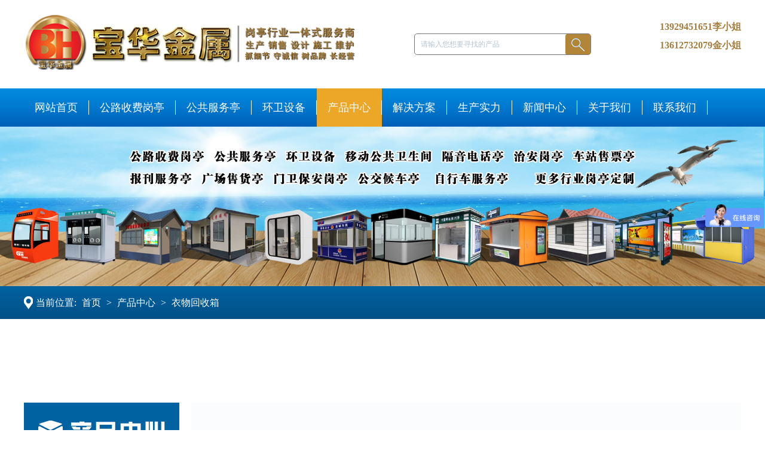

--- FILE ---
content_type: text/html; charset=utf-8
request_url: http://baohuadg.com/index.php/chanpinzhongxin/387.html
body_size: 5857
content:
<!DOCTYPE html>
<html lang="en">
<head>
<meta charset="UTF-8">
<meta name="viewport" content="width=device-width, initial-scale=1.0,maximum-scale=1.0, user-scalable=0">
<meta http-equiv="X-UA-Compatible" content="ie=edge">
<title>旧衣回收箱03_东莞市宝华金属制品有限公司</title>
<meta name="description" content="" />
<meta name="keywords" content="" />
 
<link rel="stylesheet" href="/template/ycnh315_suliaoqiju/pc/ycnh/css/swiper.min.css" />
<link rel="stylesheet" href="/template/ycnh315_suliaoqiju/pc/ycnh/css/common.css">
<link rel="stylesheet" href="/template/ycnh315_suliaoqiju/pc/ycnh/css/style.css" />
<link rel="stylesheet" href="/template/ycnh315_suliaoqiju/pc/ycnh/css/scrollanim.min.css">
<script type="text/javascript" src="/template/ycnh315_suliaoqiju/pc/ycnh/js/jquery-1.7.2.min.js" ></script>
<script type="text/javascript" src="/template/ycnh315_suliaoqiju/pc/ycnh/js/swiper.min.js" ></script>
<script type="text/javascript" src="/template/ycnh315_suliaoqiju/pc/ycnh/js/jquery.jqzoom.js"></script>
<script type="text/javascript" src="/template/ycnh315_suliaoqiju/pc/ycnh/js/base.js"></script>
</head><body>
  
<script>
new WOW().init();
</script>
<style>
.shaixuan1 {
	margin-bottom: 10px;
	overflow: hidden
}
.shaixuan1 span {
}
</style>
 
<div class="comWidth clearfix logo-search ovh wow bounceInDown"> <a class="fl logo" href="http://www.baohua1688.com"><img src="/uploads/allimg/20221229/1-2212291GJ1102.png" alt=""></a>
  <div class="phone fr">
    <!--<h4> 客服热线：</h4> -->
    <h4>13929451651李小姐</h4>
    <h4>13612732079金小姐</h4>
    <!-- <img src="/template/ycnh315_suliaoqiju/pc/ycnh/picture/phone.png" alt="">--> </div>
  <div class="search-box fl"> <img class="littermenu" src="/template/ycnh315_suliaoqiju/pc/ycnh/picture/menuicon2.png" alt="">     <form method="get" action="/search.html">
      <input type="text" name="keywords" class="text" placeholder="请输入您想要寻找的产品" style="float:left">
      <input type="submit" id="ss" value="" style=" background:url(/template/ycnh315_suliaoqiju/pc/ycnh/images/search.png); border:0;width: 42px;height: 34px;position: absolute; cursor: pointer; right: 1px; top: 1px;">
      <input type="hidden" name="type" id="type" value="sonself" />    </form>
     </div>
</div>

<!-- 导航栏 -->
<div class="navColumn ovh wow flipInX">
  <ul class="comWidth nav" id="main-nav">
    <li class=""><a href="http://www.baohua1688.com"  >网站首页</a></li>
        <li class=""><a href="/gonglushoufeigangting875/">公路收费岗亭</a></li>
        <li class=""><a href="/gonggongfuwuting/">公共服务亭</a></li>
        <li class=""><a href="/huanweishebei973/">环卫设备</a></li>
        <li class="active"><a href="/chanpinzhongxin/">产品中心</a></li>
        <li class=""><a href="/jiejuefangan/">解决方案</a></li>
        <li class=""><a href="/chanpinoem/">生产实力</a></li>
        <li class=""><a href="/xinwenzhongxin/">新闻中心</a></li>
        <li class=""><a href="/guanyuwomen/">关于我们</a></li>
        <li class=""><a href="/lianxiwomen/">联系我们</a></li>
      </ul>
</div>

 <link href="/template/ycnh315_suliaoqiju/pc/ycnh/css/lrtk.css" rel="stylesheet" type="text/css" /> 

<div class="banner"> <img src="/uploads/allimg/20230305/1-23030522002U57.jpg" /> </div>

<div class="main">
  <div class="brea_nav">
    <div class="content">
      <div class="brea_nav_left wow bounceInLeft"><i><img src="/template/ycnh315_suliaoqiju/pc/ycnh/picture/add_icon.png" /></i>当前位置:  <a href='/' class=''>首页</a> &gt; <a href='/chanpinzhongxin/' class=''>产品中心</a> &gt; <a href='/xiaoquyiwuhuishouxiang/'>衣物回收箱</a></div>
      <div class="brea_nav_right wow bounceInRight">热门产品关键词：
         <a href="/tags/2.html"  title="公路收费岗亭">公路收费岗亭</a>  <a href="/tags/10.html"  title="分类垃圾亭">分类垃圾亭</a>  <a href="/tags/12.html"  title="分类垃圾箱、垃圾分类亭、四分类垃圾箱">分类垃圾箱、垃圾分类亭、四分类垃圾箱</a>  <a href="/tags/5.html"  title="太空舱、民宿、移动民宿">太空舱、民宿、移动民宿</a>  <a href="/tags/11.html"  title="垃圾分类箱、分类垃圾亭">垃圾分类箱、分类垃圾亭</a>  <a href="/tags/13.html"  title="垃圾分类亭、四分类箱、分类垃圾箱">垃圾分类亭、四分类箱、分类垃圾箱</a>  <a href="/tags/6.html"  title="活动房">活动房</a>  <a href="/tags/8.html"  title="收费亭">收费亭</a>  <a href="/tags/9.html"  title="分类垃圾箱">分类垃圾箱</a>  <a href="/tags/7.html"  title="岗亭">岗亭</a> </div>
    </div>
  </div>
  <div class="content">
    <div class="left wow bounceInLeft">
      <div class="col_tit"> <img src="/template/ycnh315_suliaoqiju/pc/ycnh/picture/product_tit.png" /> </div>
      <div class="column"> 
       
        
        

        
        
        
        
        
       <!--栏目开始--> 
        
                <div class="column_col_con">
          <div class="column_col"> <a href="/huwaijinshuhuaxiang385/">户外金属花箱</a>
                         </div>
          <div class="column_col2">
            <ul class="column_col_con2">
                          </ul>
          </div>
        </div>
                <div class="column_col_con">
          <div class="column_col"> <a href="/gonglushoufeigangting194/">公路收费岗亭</a>
                         </div>
          <div class="column_col2">
            <ul class="column_col_con2">
                          </ul>
          </div>
        </div>
                <div class="column_col_con">
          <div class="column_col"> <a href="/baokanfuwuting711/">太空舱民宿</a>
                         </div>
          <div class="column_col2">
            <ul class="column_col_con2">
                          </ul>
          </div>
        </div>
                <div class="column_col_con">
          <div class="column_col"> <a href="/qitafuwuting/">公共服务亭</a>
                         </div>
          <div class="column_col2">
            <ul class="column_col_con2">
                          </ul>
          </div>
        </div>
                <div class="column_col_con">
          <div class="column_col"> <a href="/yigongfuwuting/">志愿者服务亭</a>
                         </div>
          <div class="column_col2">
            <ul class="column_col_con2">
                          </ul>
          </div>
        </div>
                <div class="column_col_con">
          <div class="column_col"> <a href="/lajifenleiting/">垃圾分类亭</a>
                         </div>
          <div class="column_col2">
            <ul class="column_col_con2">
                          </ul>
          </div>
        </div>
                <div class="column_col_con">
          <div class="column_col"> <a href="/fenleilajitong/">分类垃圾桶</a>
                         </div>
          <div class="column_col2">
            <ul class="column_col_con2">
                          </ul>
          </div>
        </div>
                <div class="column_col_con">
          <div class="column_col"> <a href="/huanweilajifenleifang/">环卫垃圾房</a>
                         </div>
          <div class="column_col2">
            <ul class="column_col_con2">
                          </ul>
          </div>
        </div>
                <div class="column_col_con">
          <div class="column_col"> <a href="/jingyinzhiangangting/">警用治安亭</a>
                         </div>
          <div class="column_col2">
            <ul class="column_col_con2">
                          </ul>
          </div>
        </div>
                <div class="column_col_con">
          <div class="column_col"> <a href="/chezhanshoupiaoting281/">车站售票亭</a>
                         </div>
          <div class="column_col2">
            <ul class="column_col_con2">
                          </ul>
          </div>
        </div>
                <div class="column_col_con">
          <div class="column_col"> <a href="/baoangangting/">保安岗亭</a>
                         </div>
          <div class="column_col2">
            <ul class="column_col_con2">
                          </ul>
          </div>
        </div>
                <div class="column_col_con">
          <div class="column_col"> <a href="/xiaoquyiwuhuishouxiang/">衣物回收箱</a>
                         </div>
          <div class="column_col2">
            <ul class="column_col_con2">
                          </ul>
          </div>
        </div>
                <div class="column_col_con">
          <div class="column_col"> <a href="/gonggongweishengjian/">公共卫生间</a>
                         </div>
          <div class="column_col2">
            <ul class="column_col_con2">
                          </ul>
          </div>
        </div>
                <div class="column_col_con">
          <div class="column_col"> <a href="/qitajinshuzhipin/">其他金属制品</a>
                         </div>
          <div class="column_col2">
            <ul class="column_col_con2">
                          </ul>
          </div>
        </div>
                <div class="column_col_con">
          <div class="column_col"> <a href="/huwaiguopixiang376/">户外果皮箱</a>
                         </div>
          <div class="column_col2">
            <ul class="column_col_con2">
                          </ul>
          </div>
        </div>
         
        
        <!--栏目结束-->  
        
        
      
        
        
        
       <!--        
                <div class="column_col_con">
          <div class="column_col"> <a href="/huwaijinshuhuaxiang385/">户外金属花箱</a><i></i> </div>
          <div class="column_col2">
            <ul class="column_col_con2">
                          </ul>
          </div>
        </div>
                <div class="column_col_con">
          <div class="column_col"> <a href="/gonglushoufeigangting194/">公路收费岗亭</a><i></i> </div>
          <div class="column_col2">
            <ul class="column_col_con2">
                          </ul>
          </div>
        </div>
                <div class="column_col_con">
          <div class="column_col"> <a href="/baokanfuwuting711/">太空舱民宿</a><i></i> </div>
          <div class="column_col2">
            <ul class="column_col_con2">
                          </ul>
          </div>
        </div>
                <div class="column_col_con">
          <div class="column_col"> <a href="/qitafuwuting/">公共服务亭</a><i></i> </div>
          <div class="column_col2">
            <ul class="column_col_con2">
                          </ul>
          </div>
        </div>
                <div class="column_col_con">
          <div class="column_col"> <a href="/yigongfuwuting/">志愿者服务亭</a><i></i> </div>
          <div class="column_col2">
            <ul class="column_col_con2">
                          </ul>
          </div>
        </div>
                <div class="column_col_con">
          <div class="column_col"> <a href="/lajifenleiting/">垃圾分类亭</a><i></i> </div>
          <div class="column_col2">
            <ul class="column_col_con2">
                          </ul>
          </div>
        </div>
                <div class="column_col_con">
          <div class="column_col"> <a href="/fenleilajitong/">分类垃圾桶</a><i></i> </div>
          <div class="column_col2">
            <ul class="column_col_con2">
                          </ul>
          </div>
        </div>
                <div class="column_col_con">
          <div class="column_col"> <a href="/huanweilajifenleifang/">环卫垃圾房</a><i></i> </div>
          <div class="column_col2">
            <ul class="column_col_con2">
                          </ul>
          </div>
        </div>
                <div class="column_col_con">
          <div class="column_col"> <a href="/jingyinzhiangangting/">警用治安亭</a><i></i> </div>
          <div class="column_col2">
            <ul class="column_col_con2">
                          </ul>
          </div>
        </div>
                <div class="column_col_con">
          <div class="column_col"> <a href="/chezhanshoupiaoting281/">车站售票亭</a><i></i> </div>
          <div class="column_col2">
            <ul class="column_col_con2">
                          </ul>
          </div>
        </div>
                <div class="column_col_con">
          <div class="column_col"> <a href="/baoangangting/">保安岗亭</a><i></i> </div>
          <div class="column_col2">
            <ul class="column_col_con2">
                          </ul>
          </div>
        </div>
                <div class="column_col_con">
          <div class="column_col"> <a href="/xiaoquyiwuhuishouxiang/">衣物回收箱</a><i></i> </div>
          <div class="column_col2">
            <ul class="column_col_con2">
                          </ul>
          </div>
        </div>
                <div class="column_col_con">
          <div class="column_col"> <a href="/gonggongweishengjian/">公共卫生间</a><i></i> </div>
          <div class="column_col2">
            <ul class="column_col_con2">
                          </ul>
          </div>
        </div>
                <div class="column_col_con">
          <div class="column_col"> <a href="/qitajinshuzhipin/">其他金属制品</a><i></i> </div>
          <div class="column_col2">
            <ul class="column_col_con2">
                          </ul>
          </div>
        </div>
                <div class="column_col_con">
          <div class="column_col"> <a href="/huwaiguopixiang376/">户外果皮箱</a><i></i> </div>
          <div class="column_col2">
            <ul class="column_col_con2">
                          </ul>
          </div>
        </div>
                
       -->         
        
        
        
      </div>
    </div>
    <style>
@media screen and (max-width: 768px) {
   .produce_detail_swiper{ width:100% !important}
	.spec-preview{ width:100% !important; height:auto}
	.jqzoom img{ height:auto}
	.spec-scroll{ width:100% !important}
	.spec-scroll .items{ width:100% !important}
	.spec-scroll .items ul{ width:100% !important; margin-left:-2%}
	.spec-scroll .items ul li{ width:23%; margin-left:2%; margin-right:0 !important; box-sizing:border-box}
	.spec-scroll .items ul li img{ width:100% !important}
}
.produce_detail_swiper{ width:500px}
#preview img{ max-width:none !important}
/*图片放大镜样式*/
.jqzoom{float:left;border:none;position:relative;padding:0px;cursor:pointer;margin:0px;display:block;}
.jqzoom img{ height:328px}
.zoomdiv{z-index:100;position:absolute;top:0px;left:0px;width:476px;height:389px;background:#ffffff;border:1px solid #CCCCCC;display:none;text-align:center;overflow:hidden;}
.jqZoomPup{z-index:10;visibility:hidden;position:absolute;top:0px;left:0px;width:100px !important;height:100px !important;border:1px solid #aaa;background:#ffffff /*url(/template/ycnh315_suliaoqiju/pc/ycnh/images/zoom.png) 50% center no-repeat*/;opacity: 0.5;-moz-opacity: 0.5;-khtml-opacity: 0.5;filter: alpha(Opacity=50);}

/*图片小图预览列表*/
.spec-preview{width:478px;height:330px;border:1px solid #DFDFDF;}
.spec-scroll{clear:both;margin-top:5px;width:500px;}
.spec-scroll .prev{float:left;margin-right:4px;}
.spec-scroll .next{float:right;}
.spec-scroll .prev,.spec-scroll .next{display:block;font-family:"宋体";text-align:center;width:10px;height:54px; line-height:54px;border:1px solid #CCC;background:#EBEBEB;cursor:pointer;text-decoration:none;}
.spec-scroll .items{float:left;position:relative;width:500px;height:56px;overflow:hidden;}
.spec-scroll .items ul{position:absolute;width:999999px;height:56px;}
.spec-scroll .items ul li{float:left;text-align:center; margin-right:10px}
.spec-scroll .items ul li img{border:1px solid #CCC;width:80px;height:53px;}
.spec-scroll .items ul li img:hover{border:1px solid #FF6600;}
.produce_detail_con2_mod1{opacity: 1 !important;}
</style>
    <div class="right">
      <div class="product_detail_mod1">
        <div class="produce_detail_swiper" data-kui-anim="bounceInRight">
          <div>
            <div id="preview" class="spec-preview"> <span class="jqzoom"><img jqimg="/uploads/allimg/20230404/1-2304041J54M06.png" src="/uploads/allimg/20230404/1-2304041J54M06.png" width="100%" /></span> </div>
            <!--缩图开始-->
            <div class="spec-scroll">
              <div class="items">
                <ul>
                                  </ul>
              </div>
            </div>
            <!--缩图结束--> 
          </div>
        </div>
        <div class="produce_detail_info" data-kui-anim="bounceInRight">
          <div class="produce_detail_info_1">
            <div class="produce_detail_tit"> 旧衣回收箱03</div>
            <div class="produce_detail_info2">
              <p>产品型号：</p>
            
              
              
              
                             <p>尺寸：可咨询客服定制</p>
                            
              
              
              
              
              
            </div>
            <div class="produce_detail_info2">
              <p>颜色：&nbsp;特殊颜色可定制</p>
            
            
            <!--  
                          <p>防静电：可咨询客服</p>
               -->
            
            
            
            
            
            
           
              
                            <p>配套产品：可咨询客服</p>
               </div>
          </div>
          <div class="produce_detail_kf"> 
            <a href="../index.php?m=home&c=Lists&a=index&tid=8" target="_blank" >咨询宝华客服</a>
            <!--<span><img src="/template/ycnh315_suliaoqiju/pc/ycnh/picture/tel.png"/>
             13612732079<br> 13929451651</span>--></div> 
        </div>
      </div>

<style type="text/css">
.produce_detail_con3{float: unset;}
.produce_detail_con3 ul{float: unset;}
.produce_detail_con3 img{width: unset;float: unset;}
.produce_detail_tit3{margin-bottom: 15px;}
</style>   

      <!--详情-->
      <div class="produce_detail">
        <div class="produce_detail_tit2"> <span>产品详情<i></i></span> </div>
        <div class="produce_detail_con2">
          <div class="produce_detail_con2_mod1" data-kui-anim="bounceInUp">
          <div class="produce_detail_tit3"> 产品优点 </div>
            <div class="produce_detail_con3">
              <ul class=" list-paddingleft-2" >
                                  </ul>
            </div>
          </div>
          <div class="produce_detail_con2_mod1" data-kui-anim="bounceInUp">
            <div class="produce_detail_tit3"> 详细展示 </div>
            <div class="produce_detail_con3">
                          </div>
          </div>
         
        <!--
          <div class="produce_detail_con2_mod1">
            <div class="produce_detail_tit3"> 相关产品 </div>
            <div class="produce_detail_con4">
              <ul>
               
               
               
                          <li> <a href="/chanpinzhongxin/202.html"> <span><img src="/uploads/allimg/20221120/1-221120195340B9.jpg" /></span>
                  <p>彩钢收费亭系列BH-CG-A-05</p>
                  </a> </li>
                   <li> <a href="/chanpinzhongxin/203.html"> <span><img src="/uploads/allimg/20221121/1-221121214409608.jpg" /></span>
                  <p>彩钢收费亭系列BH-CG-A-07</p>
                  </a> </li>
                   <li> <a href="/chanpinzhongxin/208.html"> <span><img src="/uploads/allimg/20221213/1-2212131G325T7.jpg" /></span>
                  <p>不锈钢收费亭系列BH-BXG-A-04</p>
                  </a> </li>
                   <li> <a href="/chanpinzhongxin/378.html"> <span><img src="/uploads/allimg/20230404/1-230404104539305.png" /></span>
                  <p>彩钢收费亭系列BH-CG-A-17</p>
                  </a> </li>
                   <li> <a href="/chanpinzhongxin/206.html"> <span><img src="/uploads/allimg/20221213/1-221213155922K7.JPG" /></span>
                  <p>不锈钢收费亭系列BH-BXG-A-02</p>
                  </a> </li>
                   <li> <a href="/chanpinzhongxin/212.html"> <span><img src="/uploads/allimg/20221214/1-221214155424K0.jpg" /></span>
                  <p>彩钢收费亭系列BH-CG-A-02</p>
                  </a> </li>
           
               
               
               
               
               
               
              </ul>
            </div>
          </div>
        </div> -->
      </div>
    </div>
  </div>
</div>

  
  
<div class="navColumnfoot ovh wow flipInX">
  <ul class="comWidth nav" id="main-nav">
    <li class=""><a href="http://www.baohua1688.com" >网站首页</a></li>
        <li class=""><a href="/gonglushoufeigangting875/">公路收费岗亭</a></li>
        <li class=""><a href="/gonggongfuwuting/">公共服务亭</a></li>
        <li class=""><a href="/huanweishebei973/">环卫设备</a></li>
        <li class="active"><a href="/chanpinzhongxin/">产品中心</a></li>
        <li class=""><a href="/jiejuefangan/">解决方案</a></li>
        <li class=""><a href="/chanpinoem/">生产实力</a></li>
        <li class=""><a href="/xinwenzhongxin/">新闻中心</a></li>
        <li class=""><a href="/guanyuwomen/">关于我们</a></li>
        <li class=""><a href="/lianxiwomen/">联系我们</a></li>
      </ul>
</div>



<div class="foot">
  <div class="menu ovh">
    <div class="logo fl"> <a href="javascript:;"><img src="/uploads/allimg/20221108/1-22110Q634125J.png" alt=""></a> </div>
    <div class="word fl">
      <p>东莞市宝华金属制品有限公司</p>
      <p>公司电话：0769-87717868 82933789</p>
      <p>客服热线：13929451651李小姐</p>
      <p>客服热线：13612732079金小姐</p>
      <p>邮箱：1548646839@qq.com</p>
      <p>地址：东莞市樟木头金河竹排工业区3-5栋</p>
    </div>
    
    <div class="word word_02 fl">      
      <h3>产品推荐：</h3>      
      
      <!--
            <p>户外金属花箱： </p>     
      -->

      
<p> 
     <a href="/gonglushoufeigangting194/">公路收费岗亭</a>
&nbsp;&nbsp;
    <a href="/gonggongfuwuting285/">公共服务亭</a>
&nbsp;&nbsp;
    <a href="/huanweishebei556/">环卫设备</a>
        
 </p> 
 
      
 <p> 
     <a href="/geyindianhuating214/">隔音电话亭</a>
&nbsp;&nbsp;
    <a href="/jingyongzhiangangting596/">治安岗亭</a>
&nbsp;&nbsp;
    <a href="/chezhanshoupiaoting869/">车站售票亭</a>
        
 </p>
      
<p> 
     <a href="/gongjiaohoucheting/">公交候车亭</a>
&nbsp;&nbsp;
    <a href="/zixingchefuwuting/">自行车服务亭</a>
&nbsp;&nbsp;      
    <a href="/qitagangtingdingzhi/">其他岗亭定制</a>
        
 </p>      
      
      
      
      
      
</div>
    
    
    
    
    <div class="ewm fr">
      <p>与宝华互动</p>
      <img src="/uploads/allimg/20221024/1-2210241A132L4.jpg" alt="">
      <p>扫描二维码</p>
    </div>
  </div>
  <div class="cominfo">
    <p>友情链接：     <a href="http://www.baidu.com"  target="_blank"  >百度 </a>
        <a href="http://www.qq.com"  target="_blank"  >腾讯 </a>
        <a href="http://www.sina.com.cn"  target="_blank"  >新浪 </a>
        <a href="http://www.taobao.com"  target="_blank"  >淘宝 </a>
        <a href="http://www.weibo.com"  target="_blank"  >微博 </a>
        <p><a target="_blank" href="/sitemap.xml">XML网站地图</a> <a target="_blank" href="/sitemap.html">HTML网站地图</a> </p>         
    <p>Copyright © 2015-2022 东莞市宝华金属制品有限公司版权所有 </p>
    <p>*本网站中图片文字等资料均属宝华公司所有未经许可不得转载*</p>
    <p>备案号:<a href="https://beian.miit.gov.cn/" rel="nofollow" target="_blank">粤ICP备10203732号</a></p>
   
  </div>
</div>
<div class="go-top dn" id="go-top"> <a href="javascript:;" class="uc-2vm"></a>
  <div class="uc-2vm-pop dn">
    <h2 class="title-2wm">用微信扫一扫</h2>
    <div class="logo-2wm-box"> <img src="/uploads/allimg/20221024/1-2210241A132L4.jpg" alt="宝华" width="240" height="240"> </div>
  </div>
   <a href="/lianxiwomen/" target="_blank" class="feedback"></a> <a href="javascript:;" class="go"></a> </div>










<script>
  var Width = $(window).width();
if(Width >600){
  $(".column_col2").show()
}
</script>




<script>
var _hmt = _hmt || [];
(function() {
  var hm = document.createElement("script");
  hm.src = "https://hm.baidu.com/hm.js?ac8d5d35988d6fd9e89164442fe5c305";
  var s = document.getElementsByTagName("script")[0]; 
  s.parentNode.insertBefore(hm, s);
})();
</script>



<script charset="UTF-8" id="LA_COLLECT" src="//sdk.51.la/js-sdk-pro.min.js"></script>
<script>LA.init({id:"KXamPlM9YKdc551d",ck:"KXamPlM9YKdc551d",autoTrack:true,screenRecord:true})</script> 
  
 <script>
    $(function() {
        $(window).on('scroll', function() {
            var st = $(document).scrollTop();
            if (st > 0) {
                if ($('#main-container').length != 0) {
                    var w = $(window).width(),
                        mw = $('#main-container').width();
                    if ((w - mw) / 2 > 70)
                        $('#go-top').css({
                            'left': (w - mw) / 2 + mw + 20
                        });
                    else {
                        $('#go-top').css({
                            'left': 'auto'
                        });
                    }
                }
                $('#go-top').fadeIn(function() {
                    $(this).removeClass('dn');
                });
            } else {
                $('#go-top').fadeOut(function() {
                    $(this).addClass('dn');
                });
            }
        });
        $('#go-top .go').on('click', function() {
            $('html,body').animate({
                'scrollTop': 0
            }, 500);
        });

        $('#go-top .uc-2vm').hover(function() {
            $('#go-top .uc-2vm-pop').removeClass('dn');
        }, function() {
            $('#go-top .uc-2vm-pop').addClass('dn');
        });
        
        /* 头部导航 */
			$('.littermenu').click(function() {
			$('.navColumn').is(':hidden') ? $('.navColumn').show() : $('.navColumn').hide();
			})
    });
</script> 
<script src="/template/ycnh315_suliaoqiju/pc/ycnh/js/scrollanim.min.js"></script> 
<script>
kissuiScrollAnim.add(document.getElementById('dowebok'), {
	'in': 'bounceIn'
});
</script>
</body>
  
<script>
		$(function(){
			/* 头部导航 */
			$('.topLine .littermenu').click(function() {
			$('.navColumn').is(':hidden') ? $('.navColumn').show() : $('.navColumn').hide();
			})
			
			//左侧导航
            var Width = $(window).width();
if(Width <600){

			$(".column_col_con").hover(function(){
				$(this).find('.column_col').toggleClass('active');
				$(this).find('.column_col2').toggle();
           $(this).find('.column_col2_2').toggleClass('active');   
           $(this).find('.column_col_con3').css('display','block');   
			})
            }
			//$(".column_col_con2").hover(function(){
        //     $(".column_col_con2 li").each(function(){
         //    $(this).find('.column_col2_2').toggleClass('active');
			//	$(this).find('.column_col_con3').toggle();
        //    });               

				
			//})
		})
	</script>
</html>


--- FILE ---
content_type: text/css
request_url: http://baohuadg.com/template/ycnh315_suliaoqiju/pc/ycnh/css/common.css
body_size: 2416
content:
body,dl,dd,ul,ol,h1,h2,h3,h4,h5,h6,form,input,textarea,th,td,p { margin:0;padding:0; }
html,body { font-family: "微软雅黑", PingFang SC, Hiragino Sans GB, Microsoft YaHei UI, Microsoft YaHei, Source Han Sans CN, sans-serif; width: 100%; }
body, input, textarea { font-family: "微软雅黑"; }
body { margin:0; }
table { border-collapse:collapse; }
img { border:none; vertical-align:top; max-width: 100%; height: auto; }
li{ list-style:none; }

li1{line-height: 24px;}

i, em{ font-style:normal; }
a{ text-decoration:none; }
p{margin:0;padding:0;padding-left: 15px;}
p1{margin:0;padding:0;padding-left: 0px;}
pv{margin:0;padding:0;padding-left: 0px;}
textarea{ resize:none; overflow:auto;}
input,textarea,select,label,button{ outline:none; }
input::-webkit-input-placeholder, textarea::-webkit-input-placeholder {color: #b8c4ce;}
input::-moz-placeholder, textarea::-moz-placeholder {color: #b8c4ce;}
input:-moz-placeholder, textarea::-moz-placeholder {color: #b8c4ce;}
input:-ms-input-placeholder, textarea::-ms-input-placeholder {color: #b8c4ce;}
button {border: none;}
/*清浮动*/
.clearfix:before, .clearfix:after { content: ""; display: table; }
.clearfix:after { clear: both; }
.clearfix { *zoom:1;}
.ovh { overflow: hidden; }

.fl { float:left; }
.fr { float:right; }

/*通用*/
.comWidth {
    width: 1200px;
    height: auto;
    margin:0 auto;
}

/* 顶部栏 */
.topLine {
    width: 100%;
    height: 30px;
    line-height: 30px;
    background: #414141;
}
.topLine p {
    font-size: 14px;
    color: #fff;
}
.littermenu {
    display: none;
}
.topLine ul {
    margin-top:8px;
}
.topLine ul li {
    height: 14px;
    line-height: 14px;
    padding: 0 10px;
    float: left;
    border-right: 1px solid #dbdbdb;
}
.topLine ul li:last-child {
    border:none;
}
.topLine ul li a {
    font-size: 14px;
    color: #fff;
    line-height: 14px;
    float: left;
}
.topLine ul li a:hover {
    color:#bc3121;
}
.logo-search {
    height: 148px;
}
.logo-search .logo {
    margin-top: 23px;
    margin-right: 96px;
}
.logo-search .logo {
    width: 557px;
    height: 97px;
}
.logo-search .search-box {
    width: 296px;
    height: 36px;
    position: relative;
    margin-top: 56px;
}
.logo-search .search-box .text {
    width: 296px;
    height: 36px;
    border:1px solid #747474;
    font-size: 12px;
    color: #666;
    border-radius: 5px;
    padding: 10px 50px 10px 10px; box-sizing:border-box
}
.logo-search .search-box .search-btn, .logo-search .search-box .search-btn img {
    width: 42px;
    height: 35px;
}
.logo-search .search-box .search-btn {
    position: absolute;
    top: 1px;
    right: 1px;
}
.logo-search .phone {
    margin-top: 35px;
}
.logo-search .phone h4 {
    font-size: 16px;
    font-weight: bold;
    color: #a57e3d;
    margin-bottom: 10px;
}
.logo-search .phone h3 {
    font-size: 1.5vw;
    color: #a57e3d;

}

.logo-search .phone img {
    width: 159px;
    height: 95px;
}
.navColumn {
    width: 100%;
    height: 64px;
    background: url('../images/nav_bg.jpg') repeat-x left top;
}
.navColumnfoot {
    width: 100%;
    height: 64px;
    background-color: #025193;
}
.navColumn .nav li {
    height: 64px;
    line-height: 64px;
    float: left;
    font-size: 18px;
}

.navColumnfoot .nav li {
    height: 64px;
    line-height: 64px;
    float: left;
    font-size: 18px;
}

.navColumn .nav li.active {
    background: #eca728;
}

.navColumnfoot .nav li.active {
    background: #eca728;
}


.navColumn .nav li a {
    height: 24px;
    margin: 20px auto 0;
    line-height: 24px;
    float: left;
    padding: 0 18px;
    border-right: 1px solid #fff;
    color: #fff;
}

.navColumnfoot .nav li a {
    height: 24px;
    margin: 20px auto 0;
    line-height: 24px;
    float: left;
    padding: 0 18px;
    border-right: 1px solid #fff;
    color: #fff;
}


.navColumnfoot .nav li a.last-item {
    border:none;
}
.navColumnfoot .nav li a:hover {
    color: #eca728;
}
.navColumnfoot .nav li.active a {
    color: #fff;
}






.navColumn .nav li a.last-item {
    border:none;
}
.navColumn .nav li a:hover {
    color: #eca728;
}
.navColumn .nav li.active a {
    color: #fff;
}

/*咨询*/
.consult {
    width: 100%;
    height: 137px;
    margin: 0 auto;
    background: url('../images/bg_05.jpg') no-repeat center top;
}
.consult .info {
    float: right;
    width: 240px;
    text-align: center;
    margin-top: 38px;
}
.consult .info p {
    font-size: 18px;
    color: #fff;
    margin-bottom: 12px;
}
.consult .info a {
    width: 200px;
    height: 36px;
    line-height: 36px;
    text-align: center;
    background: #fff034;
    color:#000;
    font-size: 16px;
    display: inline-block;
    border-radius: 18px;
    box-shadow: 0 2px 2px #666;
    overflow: hidden;
}
.consult .info a:hover {
    background: #f9e91e;
}

/*底部*/
.foot {
    width: 100%;
    height: auto;
    background: #025193;
    margin: 0 auto;
    overflow: hidden;
}
.foot .menu {
    width: 1200px;
    height: auto;
    margin: 48px auto 0;
    overflow: hidden;
}
.foot .menu .logo {
    height: 124px;
    border-right: 1px solid #fff;
    padding-right: 54px;
    margin-right: 40px;
}
.foot .menu .logo a {
    margin-top: 0px;
    float: left;
}
.foot .menu .word {
    width: 400px;
}
.foot .menu .word a{
    color: #fff;
}
.foot .menu .word p {
    font-size: 14px;
    color: #fff;
    line-height: 24px;
}
.foot .menu .word h3 {
    font-weight: normal;
    font-size: 16px;
    color: #fff;
    line-height: 20px;
    margin-bottom: 6px;
}
.foot .menu .ewm {
    width: 100px;
    height: auto;
    text-align: center;
    margin-right:58px;
}
.foot .menu .ewm p {
    font-size: 12px;
    color: #fff;
    line-height: 14px;
    margin-bottom: 10px;
}
.foot .menu .ewm p:last-child {
    margin-bottom: 0;
}
.foot .menu .ewm img {
    width: 100px;
    height: 100px;
    margin-bottom: 10px;
}
.foot .cominfo {
    width: 100%;
    height: auto;
    overflow: hidden;
    text-align: center;
    margin: 0 auto 30px;
}
.foot .cominfo p {
    font-size: 14px;
    color: #fff;
    line-height: 24px;
}
.foot .cominfo p a {
    color: #fff;
    padding: 0 10px;
}
.foot .cominfo p a:hover {
    color: #f9e91e;
}

@media only screen and ( max-width: 1260px ) {
	.foot .menu {
        width: 1000px;
    }
    .foot .menu .word {
        width: 340px;
    }
    .foot .menu .logo {
        margin-right: 30px;
        padding-right: 30px;
    }
}

@media only screen and ( max-width: 1030px ) {
    .comWidth {
        width: 800px;
    }
    .logo-search .logo {
        width: 350px;
        margin-right: 30px;
    }
    .logo-search .search-box {
        width: 250px;
    }
    .logo-search .search-box .text {
        width: 188px;
    }
    .logo-search .phone img {
        width: 130px;
        height: auto;
        margin-top: -10px;
    }
     .foot .menu {
        width: 800px;
    }
    .foot .menu .word {
        width: 200px;
    }
    .foot .menu .word p {
        font-size: 12px;
    }
    .foot .menu .word_02 {
        width: 300px ;
    }
    .foot .cominfo p {
        font-size: 12px;
    }
    .navColumn .nav li a {
        padding: 0 15px;
    }
}
@media only screen and ( max-width: 800px ) {
    .bannerx{ display:block !important;}
    .bannerx1{ display:block !important;}
    .bannerx2{ display:block !important;}
    .bannerx3{ display:block !important;}
/*    .banner{ display:none !important;}*/
    .shipins{ width:94%; margin:0 3% 10px; height: auto;}
	.comWidth {
        width: 100%;
    }
    .topLine {
        height: 50px;
        line-height: 50px;
    }
    .topLine ul {
        display: none;
    }
    .topLine p {
        margin-left: 5px;font-size: 12px;
    line-height: 20px;
    padding-top: 5px;
    }
    .littermenu {
        display: block;
        width: 30px;
        height: auto;
        float: right;
        margin: 3px 0 0 0;
    }
    .logo-search .search-box form{ width:88%}
    #ss{ right:12% !important}
    .logo-search .logo {
        width: 60%;
        margin-left: 20px;
        margin-top: 20px;
        margin-right: 20px;
    }
    .logo-search .search-box {
        float: right;
    }
    .logo-search .phone {
        float: left; margin-top: 21px;
    }
    .logo-search .phone img {
        width: 100px;
    }
    .logo-search .phone h4 {
       font-size: 1vw;
    }
	  .logo-search .phone h3 {
        font-size: 3vw;
    color: #900;
    }
    .logo-search {
        height: 140px;
        position: relative;
    }
    .logo-search .search-box {
        width: 350px;
        position: absolute;
        top: 80px;
        left: 50%;
        margin-left: -175px;
        margin-top: 0;
    }
    .logo-search .search-box .text {
        width: 100%; box-sizing:border-box
    }
   
  
  
  
  
  
   .navColumnfoot {
        width: 25%;
        height: auto;
        background: #0170c1;
        position: absolute;
        right: 10px;
        top: 170px;
        z-index: 1000;
        display: none;
    }
    .navColumnfoot .nav li {
        width: 100%;
        margin-right: 0;
        text-align: center;
        height: 36px;
        line-height: 36px;
        font-size: 14px;
        border-bottom: 1px dashed #4180d4;
    }
    .navColumnfoot .nav li a {
        float: none;
        border:none;
        margin: 0;
        padding: 0;
    } 
  
   
  
  
  
  
  .navColumn {
        width: 25%;
        height: auto;
        background: #0170c1;
        position: absolute;
        right: 10px;
        top: 170px;
        z-index: 1000;
        display: none;
    }
    .navColumn .nav li {
        width: 100%;
        margin-right: 0;
        text-align: center;
        height: 36px;
        line-height: 36px;
        font-size: 14px;
        border-bottom: 1px dashed #4180d4;
    }
    .navColumn .nav li a {
        float: none;
        border:none;
        margin: 0;
        padding: 0;
    }
    .foot .menu {
        width: 100%;
    }
    .foot .menu .logo {
        margin-left: 10%;
    }
    .foot .menu .word_02 {
        margin: 30px 0 0 10%;
        width: 80%;
    }
    .foot .menu .ewm {
        float: none;
        margin: 310px auto 20px;
    }
    .foot .cominfo {
        width: 90%;
    }
    .newsCont .cont .item ul li .date {
        width: 17%;
        margin-right: 3%;
    }
    .foot .menu .logo {
        width: 40%;
        margin-right: 10%;
        margin-left: 0;
        padding: 0;
        text-align: center;
    }
    .foot .menu .word {
        width: 45%;
    }
    .foot .menu .logo a {
        float: none;
    }
    .foot .menu .word_02 {
        width: 80%;
    }
    .consult {
	    background: #4299e0;
	}
	.consult .info {
	    float: none;
	    width: 100%;
	    margin: 30px auto 0;
	}
	.brea_nav{ height:100px !important}
}
.bannerx{ display:none;}
.bannerx1{ display:none;}
.bannerx2{ display:none;}
.bannerx3{ display:none;}

--- FILE ---
content_type: text/css
request_url: http://baohuadg.com/template/ycnh315_suliaoqiju/pc/ycnh/css/style.css
body_size: 5947
content:
*{
	-moz-box-sizing: border-box; /*Firefox3.5+*/
	-webkit-box-sizing: border-box; /*Safari3.2+*/
	-o-box-sizing: border-box; /*Opera9.6*/
	-ms-box-sizing: border-box; /*IE8*/
	box-sizing: border-box;
}
.banner{
	width: 100%; text-align: center;
}
.banner img{
	max-width: 100%;
}
.main{
	width: 100%;
	overflow: hidden;
}
/****产品中心****/
.brea_nav{
	width: 100%;
	height: 55px;
	line-height: 55px;
	background: -webkit-linear-gradient(to bottom,#0162a1, #015087); 
	background: -o-linear-gradient(to bottom,#0162a1, #015087);
	background: -moz-linear-gradient(to bottom,#0162a1, #015087); 
	background: linear-gradient(to bottom,#0162a1, #015087); 
}
.content{
	width: 1200px;
	margin: 0 auto;
}
.brea_nav_left{
	float: left;
	font-size: 16px;
	color: #FFFFFF;
}
.brea_nav_left i img{
	vertical-align: middle;
	margin-right: 5px;
	margin-top: -2px;
}
.brea_nav_right{
	float: right;
	font-size: 16px;
	color: #FFFFFF;
}
.brea_nav_left a,.brea_nav_right a{
	font-size: 16px;
	color: #FFFFFF;
	margin: 0 5px;
}
.brea_nav_left a:hover,.brea_nav_right a:hover{
	color: #eca728;
}
.left{
	width: 260px;
	float: left;
	background: #0162a1;
	margin-top: 30px;
   margin-bottom: 30px;
}
.left .col_tit{
	width: 100%;
	float: left;
	text-align: center;
	border-bottom: 5px solid #eca728;
	padding-top: 30px;
	padding-bottom: 15px;
}
.left .column{
	margin: 5px 17px;
	float: left;
	padding-bottom: 12px;
}
.left .column_col_con{
	width: 100%;
	float: left;
}
.left .column_col{
    width: 100%;
    position: relative;
    line-height: 12px;
    background: #ffffff;
    color: #124067;
    padding: 10px 35px;
    padding-top: 25px;
}
.left .column_col a
    {color:#124067;
    font-size: 18px;
    font-weight: bold;}

.left .column_col i{
	width: 11px;
	height: 6px;
	background: url(../images/icon1_1.png) no-repeat;
	background-size: 100%;
	display: block;
	position: absolute;
	top: 15px;
	right: 40px;
}
.left .column_col.active i{
	width: 11px;
	height: 6px;
	background: url(../images/icon1_1.png) no-repeat;
	background-size: 100%;
	display: block;
	position: absolute;
	top: 15px;
	right: 35px;
}
.left .column_col2{
	width: 100%;
	float: left;
	background: #FFFFFF;
	padding:5px 35px;
	display: none;
}
.left .column_col_con2,.left .column_col_con2 li{
	width: 100%;
	float: left;
}
.left .column_col2_2{
	width: 100%;
	float: left;
	position: relative;
	line-height: 35px;
	font-size: 14px;
}
.left .column_col2_2 a{color: #407ea9;}
.left .column_col2_2 i{
	width: 6px;
	height: 11px;
	background: url(../images/icon1.png) no-repeat;
	background-size: 100%;
	display: block;
	position: absolute;
	top: 12px;
	right: 5px;
}
.left .column_col2_2.active{
	color: #eca728;
}
.left .column_col2_2.active i{
	width: 6px;
	height: 11px;
	background: url(../images/icon1.png) no-repeat;
	background-size: 100%;
	display: block;
	position: absolute;
	top: 12px;
	right: 0px;
}
.left .column_col_con3{
	/*display: none;*/
	width: 100%;
	float: left;
}
.left .column_col_con3_3{
	width: 100%;
	float: left;
}
.left .column_col_con3 a{
	display: block;
	font-size: 12px;
	color: #b8b8b8;
	line-height: 20px;
	position: relative;
	width: 100%;
}
.left .column_col_con3 a i{
	position: absolute;
	right: 0px;
	top: 0;
	color: #424242;
	display: none;
}
.left .column_col_con3 a:hover{
	color: #424242;
}
.left .column_col_con3 a:hover i{
	display: block;
}
.left .column_col_con3 a.active{
	color: #424242;
}

.right{
	width: 920px;
	float: right;
	background: #fafcfd;
	margin: 30px 0;
}
.right2{
	width: 920px;
	float: right;
	background: #fafcfd;
	margin: 30px 0;
}
.product_mod1{
	background: #FFFFFF;
	box-shadow: 0px 0px 5px 1px rgba(1,92,153,0.1);
	padding: 20px 30px;
	margin: 0 2px;
	display:flex;flex-direction:row;
}
.product_col1{
	width:209px;
	height: 111px;
	float: left;
	background: url(../images/product_col_bg.png) no-repeat;
	background-size: 100%;
	text-align: center;
	line-height: 111px;
	font-size: 28px;
	color: #124067;
	font-weight: bold;
}
.product_col2{
	flex:1;
	margin-left: 50px;
	text-align: justify;
	font-family: 'Adobe 黑体 Std R';
	font-size: 16px;
	color: #3c3c3c;
	line-height: 30px;
	margin-right: 15px;
	letter-spacing: 1px;
	margin-top: 10px;
}
.product_mod2{
	background: #FFFFFF;
	box-shadow: 0px 0px 5px 1px rgba(1,92,153,0.1);
	padding: 20px 30px;
	margin: 12px 2px;
	margin-bottom: 7px;
}
.product_mod2 a{
	font-size: 14px;
	color: #a0a0a0;
	display: inline-block; cursor:pointer
}
.product_mod2 i{
	font-size: 14px;
	color: #a0a0a0;
	margin: 0 25px;
}
.product_mod2_select{
	display: inline-block;
}
.product_mod2_select select{
	border: none;
	appearance:none;  
    -moz-appearance:none;  
    -webkit-appearance:none;
    background: url(../images/icon3.png) no-repeat right;
    min-width: 50px;
    padding-right: 10px;
    font-size: 14px;
	color: #a0a0a0;
}
.product_mod3,.product_mod3 ul{
	width: 100%;
	float: left;
}
.product_mod3 ul li{
	width: 914px;
	/*float: left;*/
	background: #f9f9f9;
	box-shadow: 0px 0px 5px 1px rgba(1,92,153,0.1);
	padding: 18px;
	margin: 8px 2px;
	display:flex;flex-direction:row;
}
.product_mod3 ul li:nth-child(2n){
	/*float: right;*/
}
.product_mod3_left{
	width:300px;
	float: left;
	text-align: center;
	margin-left: 120px;
}
.product_mod3_left img{
	width: 100%;
	float: left;
	border: 1px solid #e2e2e2;
}
.product_mod3_right{
	flex:1;
	margin-left: 85px;
}
.product_col3{
	width: 100%;
	float: left;
	font-size: 20px;
	color: #3d3d3d;
	overflow: hidden;
	text-overflow:ellipsis;
	white-space:nowrap;
}
.product_col3 a{color: #3d3d3d;}
.product_col4{
	width: 100%;
	float: left;
	font-size:14px;
	color: #727272;
	margin-top: 8px;
	line-height: 30px;
}
.product_more{
	width: 104px;
	line-height: 28px;
	text-align: center;
	font-size: 14px;
	color: #ffffff;
	background: #0184d3;
	display: block;
	float: left;
	margin-top: 90px;
}
.page{
	width: 100%;
	float: left;
	text-align: center;
	margin: 20px 0;
}
.page a{
	padding:5px 7px;
	font-size: 16px;
	color: #3a3a3a;
	display: inline-block;
	margin: 0px 2px;
}
.page a.active,.page a:hover{
	background: #0085d3;
	color: #FFFFFF;
}
.page a.next_page{
	padding:5px 10px;
	background: #0085d3;
	color: #FFFFFF;
}

/*****************案例新闻**********/
.anli_mod1{
	width: 100%;
	float: left;
	margin-top: 50px;
}
.module_tit{
	width: 100%;
	float: left;
	text-align: center;
}
.module_tit p{
	font-size: 18px;
	color: #929292;
	margin-top: 10px;
}
.anli_mod1_con{
	width: 100%;
	float: left;
	background: #FFFFFF;
	box-shadow: 0px 0px 5px 1px rgba(1,92,153,0.1);
	margin-top: 15px;
	padding:20px 30px;
}
.anli_mod1_search{
	width: 100%;
	float: left;
	text-align:center;
	font-size: 14px;
	display: inline-block;
}
.anli_mod1_search i{
	font-size: 14px;
	display: inline-block;
	margin: 0 10px;
	color: #cfcfcf;
}
.anli_mod1_search a{
	color: #696969;
	display: inline-block;
}
.anli_mod1_search a.al_more{
	color: #eca728;
}
.anli_mod1_search a:hover{
	color: #eca728;
}
.al_mod1_list{
	width: 100%;
	float: left;
	margin: 10px 0;
}
.al_mod1_list li{
	width: 363px;
	float: left;
	margin: 13px 0;
	margin-right:25px; overflow: hidden;
}
.al_mod1_list li img{transition:all 0.5s}
.al_mod1_list li:hover img{ transform:scale(1.1); }
.al_mod1_list li a:hover span{ color:#eca728}
.al_mod1_list li:nth-child(3n){
	margin-right: 0;
}
.al_mod1_list li a{
	display: block;
	position: relative;
}
.al_mod1_list li a span{
	width: 100%;
	position: absolute;
	left: 0;
	bottom: 0;
	line-height: 40px;
	text-align: center;
	font-size: 14px;
	color: #ffffff;
	background: rgba(18,64,103,0.91);
	overflow: hidden;
	text-overflow:ellipsis;
	white-space:nowrap;
	padding: 0 15px;
}
.anli_mod2{
	width: 100%;
	float: left;
	margin-top: 50px;
}
.anli_mod2_con{
	width: 100%;
	float: left;
	margin-top: 20px;
	margin-bottom: 60px;
}
.anli_mod2_con_left{
	width: 775px;
	float:left;
	box-shadow: rgba(1, 92, 153, 0.1) 0px 0px 5px 1px;
    background: rgb(255, 255, 255);
    padding:20px 30px;
}
.al_mod2_tit{
	width: 100%;
	float: left;
	font-size: 24px;
	font-weight: bold;
	line-height: 24px;
}
.al_mod2_tit span{ float:right}
.al_mod2_tit span a{ font-size:16px; font-weight:normal; color:#000}
.al_mod2_tit i{
	width:4px;
	height: 24px;
	background: #eca728;
	float: left;
	margin-right: 10px;
}
.al_news_list,.al_news_list ul{
	width: 100%;
	float: left;
}
.al_news_list ul li{
	width: 100%;
	float: left;
	border-bottom: 1px solid #dddddd;
	padding: 20px 0;
}

.al_news_list ul li h4{
	width: 100%;
	float: left;
	font-size: 20px;
	color: #262626;
	font-weight: normal;
	margin:5px 0;
	margin-bottom: 8px;
}
.al_news_list ul li h4 a{ color:#262626}
.al_news_list ul li h4 a:hover{color:#eca728}
.al_news_col a:hover{ background:#eca728; border:1px solid #eca728; color:#fff}
.al_news_list ul li p{
	width: 100%;
	float: left;
	font-size: 16px;
	color: #8e8e8e;
	text-align: justify;
	line-height: 23px;
}
.al_news_col{
	width: 100%;
	float: left;
	margin-top: 8px;
}
.al_news_col span{
	float: left;
	font-size: 12px;
	color: #888888;
	line-height: 20px;
}
.al_news_col span img{
	vertical-align: middle;
	margin-right: 5px;
	margin-top: -2px;
}
.al_news_col a{
	float: right;
	font-size: 12px;
	color: #434343;
	border: 1px solid #707070;
	padding: 3px 15px;
}
.anli_mod2_con_right{
	width: 410px;
	float: right;
	box-shadow: rgba(1, 92, 153, 0.1) 0px 0px 5px 1px;
    background: rgb(255, 255, 255);
    padding: 20px 30px;
}
.al_question_list{
	width: 100%;
	float: left;
	margin-top: 10px;
}
.al_question_list li{
	width: 100%;
	float: left;
	margin:10px 0;
	display:flex;flex-direction:row;
}
.al_ques_img{
	width: 149px;
	float: left;
}
.al_ques_img img{
	width: 149px;
	height: 95px;
	float: left;
}
.al_ques_info{
	flex:1;
	margin-left: 10px;
}
.al_ques_info h4{
	font-size: 16px;
	color: #333333;
	border-bottom: 1px solid #dddddd;
	width: 100%;
	float: left;
	padding: 3px 0;
	padding-bottom: 10px;
	line-height: 23px;
}
.al_ques_info h4 a{ color:#333}
.ql_ques_col{
	width: 100%;
	float: left;
	margin-top: 10px;
}
.ql_ques_col span{
	float: left;
    font-size: 12px;
    color: #888888;
    line-height: 20px;
}
.ql_ques_col span img{
	vertical-align: middle;
    margin-right: 5px;
    margin-top: -2px;
}
.ql_ques_col a{
	float: left;
	font-size: 12px;
	color: #36a1eb;
	line-height: 20px;
}

/****************案例列表**************/
.al_list_lnav{
	width: 100%;
	float: left;
}
.al_list_lnav li{
	width: 100%;
	float: left;
	line-height: 63px;
	border-bottom: 1px solid #bcbcbc;
	text-align: center;
	position: relative;
	background: #015e9b;
}
.al_list_lnav li a{
	font-size: 20px;
	color: #FFFFFF;
	display: block;
}
.al_list_lnav li a i{
	display: none;
	position: absolute;
	right: 20px;
	color: #015e9b;
	top: 0;
}
.al_list_lnav li.active,.al_list_lnav li:hover{
	background: #FFFFFF;
}
.al_list_lnav li.active a,.al_list_lnav li:hover a{
	color: #015e9b;
	border-left: 1px solid #bcbcbc;
	border-right: 1px solid #bcbcbc;
}
.al_list_lnav li.active a i,.al_list_lnav li:hover a i{
	display: block;
}
.al_list{
	width: 100%;
	float: left;
}
.al_list li{
	width: 100%;
	float: left;
	background: #FFFFFF;
    box-shadow: 0px 0px 5px 1px rgba(1,92,153,0.1);
    padding: 12px 30px;
    margin-bottom: 15px;
    border-radius: 5px;
}
.al_list_img{
	float: left;
}
.al_list_img img{
	width: 387px;
	height: 241px;
	float: left;
}
.al_list_info{
	float: right;
	width: 420px;
}
.al_list_tit{
	width: 100%;
	float: left;
	position: relative;
	padding-left: 20px;
}
.al_list_tit i{
	position: absolute;
	top: 0;
	left: 0;
	width: 6px;
	height: 44px;
	background: #0071c7;
}
.al_list_tit span{
	font-size: 24px;
	color: #585858;
	line-height: 27px;
}
.al_list_tit span a{ color:#585858;font-size: 24px;}
.al_list_tit p{
	font-size: 14px;
	color: #beb5b5;
}
.al_list_info2{
	width: 100%;
	float: left;
	margin: 25px 0;
	text-align: justify;
	font-size: 16px;
	color: #464646;
	line-height: 30px;
}
.al_list_link{
	width: 100%;
	float: left;
}
.al_list_link a{
	font-size: 16px;
	color: #ffffff;
	width: 136px;
	text-align: center;line-height: 34px;
	background: #0085d3;
	display: block;
}
.al_list_link a:hover{
	background: #eca728;
}

/******************走进宝华 *************/
.introduce{
	width: 100%;
	float: left;
	background: url(../images/zjgy_mod1_bg.jpg) no-repeat;
	background-size: cover;
	padding: 55px 0;
	padding-bottom: 40px;
}
.introduce .info-box {
    width: 100%;
    float: left;
    margin-top: 55px;
}
.introduce .info-box img {
    width: 514px;
    height: 315px;
    float: left;
    margin-right: 44px;
}
.introduce .info-box .word {
    width: 625px;
    height: auto;
    float: right;
    
}
.introduce .info-box .word p {
    font-size: 16px;
    color: #303030;
    line-height: 36px;
    text-indent: 24px;
}
.introduce .imglist {
    width: 100%;
    float: left;
    margin-top: 35px;
}
.introduce .imglist .item {
    width: 400px;
    height: 182px;
    float: left;
    background: #022c4f;
}
.introduce .imglist .item h4 {
    font-size: 18px;
    color: #fff;
    margin: 28px 0 0 40px;
    font-weight: normal;
}
.introduce .imglist .item h3 {
    font-weight: normal;
    font-size: 28px;
    color: #eca728;
    padding-left: 40px;
    margin-bottom: 10px;
}
.introduce .imglist .item p {
    font-size: 14px;
    color: #fff;
    padding-left: 40px;
    line-height: 22px;
}
.introduce .imglist .item img{
	width: 100%;
}
.zjgy_mod2{
	width: 100%;
	float: left;
	background: url(../images/zjgy_mod1_bg2.jpg) no-repeat;
	background-size:cover;
}
.zjgy_col1{
	margin-top: 140px;
}
.zjgy_col2{
	margin-top: 60px;
}
.zjgy_col2 p{
	font-size: 14px;
	color: #dddddd;
	width: 575px;
	line-height: 25px;
}
.zjgy_col3{
	margin-top: 60px;
	margin-bottom: 110px;
}
.zjgy_col3 span{
	color: #dddddd;
	font-size: 18px;
}
.zjgy_col3 a{
	margin-left: 70px;
	color: #dddddd;
	font-size: 18px;
}
.zjgy_col3 a:hover{
	color: #f7a400;
}
.qualifications{
	width: 100%;
	float: left;
	background: url(../images/zjgy_mod1_bg3.jpg) no-repeat;
	background-size:cover;
	padding: 60px 0;
}
.qual_swiper{
	width: 100%;
	float: left;
	margin: 55px 0;
	margin-bottom: 40px;
}
.qual_swiper .swiper-container{
	padding-bottom: 45px;
}
.qual_swiper .swiper-container-horizontal>.swiper-pagination-bullets, .swiper-pagination-custom, .swiper-pagination-fraction{
	bottom: 0px;
}
.qual_swiper .swiper-pagination-bullet{
	width: 11px;
	height: 11px;
	opacity: 1;
	background: #9a9a9a;
	border-radius: 50%;
}
.qual_swiper .swiper-container-horizontal>.swiper-pagination-bullets .swiper-pagination-bullet{margin: 0 7px;}
.qual_swiper .swiper-pagination-bullet-active{background: #0071c7;}
.qual_swiper .swiper-button-prev{
	width: 53px;height: 152px;
	background: url(../images/zjgy_but1.png) no-repeat;
	margin-top: -90px;
	left: 0;
}
.qual_swiper .swiper-button-next{
	width: 53px;height: 152px;
	background: url(../images/zjgy_but2.png) no-repeat;
	margin-top: -90px;
	right: 0;
}
.customer{
	width: 100%;
	float: left;
}
.customer_con{
	width: 100%;
	float: left;
	margin-top: 40px;
}
.deve_history{
	width: 120%;
	float: left;
	background: url(../images/zjgy_mod1_bg4.jpg) right;
	background-size: cover;
	padding: 70px 0;
}
.deve_history_con{
	width: 880px;
	float: right;
	margin-right: 40px;
	margin-top: 40px;
}
.deve_history_border{
	float: left;
}
.deve_history_info{
	float: right;
	width: 840px;
}
.deve_history_info li{
	width: 100%;
	float: left;
	margin-bottom: 15px;
}
.deve_history_info li img{vertical-align: top;}
.deve_history_info li span{
	font-size: 18px;color: #ffdbb3;
	vertical-align: bottom;margin-left: 8px;
	width: 665px;display: inline-block;
}
.fengcai{
	width: 100%;
	float: left;
	padding-top:65px;
	padding-bottom: 30px;
}
.fengcai_con{
	width: 100%;
	float: left;
	margin-top: 30px;
}
.fengcai_con ul{
	width: 100%;
	float: left;
	margin: 15px 0;
}
.fengcai_con ul li{
	width: 388px;
	float: left;
	margin: 8px 0;
	margin-right: 18px;
}
.fengcai_con ul li:nth-child(3n){
	margin-right: 0;
}

/*******************联系我们*****************/
.consult_us{
	width: 100%;
	float: left;
	margin-top: 50px;
}
.consult_us_con{
	width: 100%;
	float: left;
}
.consult_us_con ul{
	width: 100%;
	float: left;
	margin: 40px 0;
}
.consult_us_con ul li{
	width: 291px;
	border: 1px solid #015791;
	margin-right:10px;
	float: left;
	height: 322px;
}
.consult_us_con ul li:last-child{
	margin-right: 0;
}
.consult_us_col1{
	width: 100%;
	float: left;
	text-align: center;
	margin-top: 55px;
}
.consult_us_col2{
	width: 100%;
	float: left;
	text-align: center;
	font-size: 18px;
	color: #373737;
	margin-top: 20px;
}
.consult_us_col3{
	width: 100%;
	float: left;
	margin: 10px 0;
	text-align: center;
}
.consult_us_col3 i{
	width: 34px;
	height: 2px;
	background: #002c51;
	display: block;
	margin: 0 auto;
}
.consult_us_col4{
	width: 100%;
	float: left;
	text-align: center;
	font-size: 14px;
	line-height: 25px;
}
.consult_us_con ul li:hover{
	background: #015791;
}
.consult_us_con ul li:hover .consult_us_col2{ color:#fff}
.consult_us_con ul li:hover { color:#fff}
.consult_us_con ul li:hover .consult_us_col3 i{ background:#fff}
.consult_us_con ul li.di1 .consult_us_col1{background:url(../images/contact_us_img1.png) no-repeat center; background-size:62px; height: 62px; width: 100%;}
.consult_us_con ul li.di2 .consult_us_col1{background:url(../images/contact_us_img2.png) no-repeat center; background-size:62px; height: 62px; width: 100%;}
.consult_us_con ul li.di3 .consult_us_col1{background:url(../images/contact_us_img3.png) no-repeat center; background-size:62px; height: 62px; width: 100%;}
.consult_us_con ul li.di4 .consult_us_col1{background:url(../images/contact_us_img4.png) no-repeat center; background-size:62px; height: 62px; width: 100%;}
.consult_us_con ul li.di1:hover .consult_us_col1{background:url(../images/contact_us_img1_h.png) no-repeat center;}
.consult_us_con ul li.di2:hover .consult_us_col1{background:url(../images/contact_us_img2_h.png) no-repeat center;}
.consult_us_con ul li.di3:hover .consult_us_col1{background:url(../images/contact_us_img3_h.png) no-repeat center;}
.consult_us_con ul li.di4:hover .consult_us_col1{background:url(../images/contact_us_img4_h.png) no-repeat center;}

.consult_us_img{
	width: 100%;
	float: left;
	margin-top: 20px;
}
.consult_us_img img{
	max-width: 100%;
}
.liuyan{
	width: 100%;
	float: left;
	margin: 50px 0;
}
.liuyan_con{
	width: 100%;
	float: left;
	margin-top: 45px;
}
.liuyan_con_info1{
	width: 49%;
	float: left;
}
.liuyan_col{
	width: 100%;
	float:left;
	background: #eff7fe;
	border-radius: 5px;
	line-height: 51px;
	padding: 0 18px;
	font-size: 18px;
	color: #4d7180;
	margin-bottom: 18px;
}
.liuyan_col input{
	width: 50%;
	border: none;
	background: none;
	font-size: 18px;
}
.liuyan_con_info2{
	width: 49%;
	float: right;
}
.liuyan_con_info2 textarea{
	background: #eff7fe;
	border-radius: 5px;
	font-size: 18px;
	line-height: 25px;
	padding: 10px 18px;
	border: none;
	width: 100%;
	height: 189px;
	resize: none;
}
.liuyan_but{
	width: 100%;
	float: left;
	margin-top: 20px;
}
.liuyan_but button{
	width: 146px;
	height: 37px;
	background: #1579d7;
	text-align: center;
	line-height: 37px;
	display: block;
	margin: 0 auto;
	font-size: 18px;
	color: #ffffff;
}

/************产品详情***************/
.product_detail_mod1{
	width: 100%;
	float: left;
}
.produce_detail_swiper{
	width: 476px;
	float: left;
}
.produce_detail_swiper .gallery-thumbs{
	margin-top: 10px;
}
.produce_detail_swiper .gallery-thumbs .swiper-slide{
	border: 1px solid #adadad;
}
.produce_detail_swiper .gallery-thumbs .swiper-slide-thumb-active{
	border: 1px solid #0184d3;
}
.produce_detail_info{
	width: 370px;
	float: left;
	margin-left: 30px;
}
.produce_detail_info_1{
	width: 100%;
	float: left;
	padding: 50px 0;
	border-bottom: 1px solid #bcbcbc;
}
.produce_detail_tit{
	width: 100%;
	float: left;
	font-size: 24px;
	color: #0185d3;
   padding-left: 15px;
}
.produce_detail_info2{
	width: 100%;
	float: left;
	font-size: 14px;
	color: #747474;
	margin-top: 25px;
	line-height:25px;
}
.produce_detail_kf{
	width: 100%;
	float: left;
	margin-top: 20px;
}
.produce_detail_kf a{
	width: 153px;
	line-height: 50px;
	text-align: center;
	background: #0185d3;
	color: #FFFFFF;
	font-size: 18px;
	display: inline-block;
}
.produce_detail_kf span{
	width: 200px;
	line-height: 50px;
	text-align: center;
	color: #02305f;
	font-size: 18px;
	display: inline-block;
	border: 1px solid #d1d1d1;
	float: right;
}
.produce_detail_kf span img{
	vertical-align: middle;
	margin-right: 8px;
	margin-top: -5px;
}
.produce_detail{
	width: 100%;
	float: left;
	margin-top: 25px;
	border: 1px solid #bcbcbc;
}
.produce_detail_tit2{
	width: 100%;
	float: left;
	height: 50px;
	background: #e9e9e9;
	border-bottom: 1px solid #bcbcbc;
	position: relative;
}
.produce_detail_tit2 span{
	position: absolute;
	top: 0;
	background: #FFFFFF;
	left: 0;
	padding: 0 15px;
	line-height: 49px;
	font-size: 22px;
	padding-right: 20px;
	border-right: 1px solid #bcbcbc;
}
.produce_detail_tit2 span i{
	width: 100%;
	float: left;
	border-bottom: 1px solid #0095da;
}
.produce_detail_con2{
	width: 100%;
	float: left;
	padding: 15px;
}
.produce_detail_con2_mod1{
	width: 100%;
	float: left;
	margin-bottom: 10px;
}
.produce_detail_tit3{
	width: 100%;
	float: left;
	line-height: 55px;
	padding: 0 15px;
	color: #ffffff;
	font-size: 20px;
	background: #015e9b;
}
.produce_detail_con3,.produce_detail_con3 ul{
	/*width: 100%;*/
	float: left;
	margin: 10px 0;
}
.produce_detail_con3 ul li{
	width: 100%;
	float: left;
	font-size: 16px;
	color: #757474;
	margin: 8px 0;
	padding: 0 8px;
}
.produce_detail_con3 ul li i{
	color: #333333;
	margin-right: 10px;
}
.produce_detail_con3 img{
   width: 100%;
   float: left;
}
.produce_detail_con4{
	width: 100%;
	float: left;
}
.produce_detail_con4 ul{
	width: 100%;
	float: left;
	margin-top: 25px;
}
.produce_detail_con4 ul li{
	width: 32%;
	float: left;
	margin-right: 2%;
   margin-bottom: 5%;
}
.produce_detail_con4 ul li:nth-child(3n){
	margin-right: 0;
}
.produce_detail_con4 ul li a{
	display: block;
}
.produce_detail_con4 ul li a img{
	width: 100%;
	float: left;
}
.produce_detail_con4 ul li a p{
	width: 100%;
	float: left;
	text-align: center;
	font-size: 18px;
	color: #3d3d3d;
	margin-top: 20px;
}


@media only screen and ( max-width: 1230px ) {
	.content{width: 92%;}
	.brea_nav_left,.brea_nav_right{font-size: 14px;}
	.brea_nav_left a,.brea_nav_right a{font-size: 14px;}
	.right{width: 71%;}
	.product_mod3 ul li{width: 49%;display: block;}
	.product_mod3_left{width: 100%;margin-bottom: 15px;}
	.al_mod1_list li{width:31.33%;margin-right: 3%;}
	.anli_mod2_con_left{width: 100%;}
	.anli_mod2_con_right{width: 100%;margin-top: 30px;}
	.al_list_img img{max-width:100%;height: auto;}
	.al_list_info{width: 50%;}
	.al_list_img{width: 45%;}
	.al_list_info2{font-size: 14px;line-height: 20px;margin: 15px 0;}
	.al_list li{padding: 12px 15px;}
	.introduce .info-box img {width:40%;height: auto;margin-right: 5%;}
	.introduce .info-box .word {width:55%;margin-top: 0;}
	.introduce .info-box .word p{font-size: 14px;line-height: 25px;}
	.introduce .imglist .item{width: 33.33%;float: left;height:150px;}
	.introduce .imglist .item h3{font-size: 22px;padding-left: 20px;}
	.introduce .imglist .item p{font-size: 12px;line-height: 18px;padding-left: 20px;}
	.introduce .imglist .item h4{font-size: 16px;margin: 28px 0 0 20px;margin-top: 8px;}
	.customer_con img{max-width: 100%;}
	.deve_history_con{width: 100%;margin-right: 0;}
	.deve_history_info{width: 95%;}
	.deve_history_info li span{width: 80%;}
	.fengcai_con ul li{width:32%;margin-right: 2%;}
	.consult_us_con ul li{width: 24.25%;margin-right: 1%;height: 270px;}
	.consult_us_col1{margin-top: 40px;}
	.consult_us_col1 img{width: 50px;}
	.consult_us_col2{font-size: 16px;}
	.consult_us_col4{font-size: 13px;line-height: 20px;}
	.produce_detail_swiper{width: 50%;}
	.produce_detail_info{width: 42%;margin-left: 3%;}
	.produce_detail_info_1{padding: 10px;}
	.produce_detail_info2{margin-top: 20px;}
	.produce_detail_kf a{font-size: 14px;width: 38%;}
	.produce_detail_kf span{font-size: 14px;width:60%;}
	.produce_detail_tit2 span{font-size: 18px;}
	.produce_detail_tit3{font-size: 16px;}
	.produce_detail_con3 ul li{font-size: 14px;}
	.produce_detail_con4 ul li a p{font-size: 14px;}
}
@media only screen and ( max-width: 1000px ) {
	.brea_nav{height: 60px;line-height: 30px;padding: 10px 0;}
	.brea_nav_left,.brea_nav_right{font-size: 12px;width: 100%;}
	.brea_nav_left a,.brea_nav_right a{font-size: 12px;}
	.left,.right{width: 100%;}
	.product_col2{font-size: 14px;}
	.al_mod1_list li{width:48%;margin: 5px 0;margin-right: 4%;}
	.al_mod1_list li:nth-child(3n){margin-right: 4%;}
	.al_mod1_list li:nth-child(2n){margin-right: 0;}
	.anli_mod1_search{text-align: left;}
	.deve_history_info li img{width: 100px;}
	.deve_history_info li span{font-size: 14px;}
	.deve_history_border img{height:460px;}
	.consult_us_con ul li{width: 48%;height: 270px;margin: 10px 0;margin-right: 2%;}
	.consult_us_con ul li:nth-child(2n){margin-right: 0;}
}
@media only screen and ( max-width:800px ) {
	
	.product_mod1{padding: 10px 15px;}
	.product_col1{font-size: 15px;width: 90px;height: 70px;line-height: 20px;background-size: 100% 100%;padding:15px 10px;}
	.product_col2{
		font-size: 12px;
	    line-height: 18px;
	    margin-left: 10px;
	    margin-right: 0px;
	    margin-top: 0;
	}
	.product_mod2 i{margin: 0 8px;}
	.product_mod3 ul li{width: 99%;}
	.page a{font-size: 12px;margin: 0;}
	.module_tit img{height: 26px;}
	.module_tit p{font-size: 15px;}
	.anli_mod1_con,.anli_mod2_con_left,.anli_mod2_con_right{padding:0;}
	.anli_mod1_search{font-size: 12px;}
	.al_news_list ul li h4{font-size: 16px;}
	.al_news_list ul li p{font-size: 14px;}
	.al_mod2_tit{margin-top: 10px;font-size: 20px;}
	.al_ques_info h4{font-size: 14px;}
	.al_list_img{width: 100%;}
	.al_list_info{width: 100%;margin-top: 15px;}
	.introduce .info-box img{width: 100%;margin-right: 0;}
	.introduce .info-box .word{width: 100%;margin-top: 20px;}
	.introduce .imglist .item{width: 50%;}
	.zjgy_col1{margin-top: 80px;}
	.zjgy_col1 img{max-width: 70%;}
	.zjgy_col2{margin-top: 30px;}
	.zjgy_col2 p{width: 100%;}
	.zjgy_col3{margin-top: 30px;margin-bottom: 50px;}
	.zjgy_col3 span,.zjgy_col3 a{font-size: 14px;}
	.zjgy_col3 a{margin-left: 25px;}
	.introduce .imglist .item h3{font-size: 16px;}
	.introduce .imglist .item h4{margin-top: 0px;}
	.qual_swiper .swiper-pagination-bullet{width: 8px;height: 8px;}
	.qual_swiper .swiper-container{padding-bottom: 0;}
	.qual_swiper .swiper-button-prev{width: 30px;height: 86px;margin-top: -43px;background-size: 100%;}
	.qual_swiper .swiper-button-next{width: 30px;height: 86px;margin-top: -43px;background-size: 100%;}
	.deve_history_border{display: none;}
	.deve_history_info{width: 100%;}
	.deve_history_info li span{margin-left: 0;width: 100%;margin-top: 10px;}
	.fengcai_con ul li{width:49%;margin-right: 2%;}
	.fengcai_con ul li:nth-child(3n){margin-right: 2%;}
	.fengcai_con ul li:nth-child(2n){margin-right: 0%;}
	.liuyan_con_info1{width: 100%;}
	.liuyan_con_info2{width: 100%;}
	.produce_detail_swiper{width: 100%;}
	.produce_detail_info{width: 100%;margin: 0;}
	.produce_detail_con4 ul li{width: 49%;margin-bottom: 10px;}
	.produce_detail_con4 ul li:nth-child(3n){margin-right: 2%;}
	.produce_detail_con4 ul li:nth-child(2n){margin-right:0;}
	
	.fa_dl1 dt{margin-right:0 !important; margin-bottom:10px}
	.fa_dl1 .dd1 h3{ font-size:1.2rem !important}
	.fa_dl1 .dd1 p{ font-size:1rem !important}
	.fa_dl1 .dd3 a{ height:45px !important; line-height:45px !important; font-size:14px !important; width:30% !important}
	.fa_dl1 .dd3 span{ float:right !important; width:65% !important; font-size:14px !important; line-height:45px !important; height:45px !important; margin-left:0 !important}
	.fa_dl{ padding:0 !important}
	.fa_dl dd img{ margin-top:10px; width:70%}
	.fa_dl dd p{ font-size:16px !important;}
	.fa_dl3{ margin-top:20px}
	.fa_dl4{ margin-top:20px}
	.anli_mod2{ margin-top:10px !important}
	
	
}


table{ border:1px solid #ddd; color:#666; font-size:14px}
table td{ border:1px solid #ddd; line-height:34px; padding:0 10px}

.dede_pages{height:34px;padding:20px 0;font-size:14px;text-align:center;    clear: both;}
.dede_pages ul{display:inline-block;margin:0 auto;padding:0}
.dede_pages ul li{float:left;font-family:'microsoft yahei';margin:0 2px;padding:0 12px;line-height:32px;background:#fff;border:1px solid #d8dadf}
.dede_pages ul li a{float:left;color:#555;display:block}
.dede_pages ul li:hover{text-decoration:none;color:#fff;border:1px #333 solid;background-color:#333}
.dede_pages ul li:hover a{color:#fff}
.dede_pages ul li:hover a:hover{color:#fff;text-decoration:none}
.dede_pages ul li.thisclass{background-color:#333;color:#fff;border:1px #333 solid}
.dede_pages ul li.thisclass a{color:#fff}
.dede_pages .pageinfo{line-height:30px;padding-left:5px}
.dede_pages strong{font-weight:400}

#dituContent{ height:500px; width:100%}
#dituContent img{ max-width:inherit !important}

.views{}
.views .v_title{ text-align:center;}
.views .v_title h3{ color:#333; padding-bottom:5px;font-size: 34px}
.views .v_title p{ font-size:14px; color:#999}
.views .v_box{ color:#555; line-height:26px; padding:20px 0; border-top:1px solid #ddd; margin-top:20px}
.views .v_box div{color:#555;line-height:26px;}
.views .v_box p{color:#555;line-height:26px;}
.views .v_box a{ color:#555}
.views .v_sx p{ line-height:24px;}
.views .v_sx p a{ color:#666; font-size:14px}

.fangan{ padding:55px 0 40px}
.fa_dl1{ clear:both; overflow:hidden; padding:50px 0;}
.fa_dl1 dt{ float:left; margin-right:60px;}
.fa_dl1 dd{ }
.fa_dl1 .dd1{ border-left:5px solid #0071c7; padding:0 0 0 10px;display: table-cell;}
.fa_dl1 .dd1 h3{ font-size:36px; color:#2e2e2e;}
.fa_dl1 .dd1 p{ color:#848484; font-size:30px;}
.fa_dl1 .dd2{ color:#848484; font-size:16px; line-height:30px; margin-top:55px;}
.fa_dl1 .dd3{ margin-top:50px}
.fa_dl1 .dd3 a{ display:inline-block; width:170px; height:50px; color:#fff; text-align:center; line-height:50px; background:#0071c7; font-size:20px}
.fa_dl1 .dd3 span{ width:390px; height:50px; text-align:center; line-height:50px; color:#0071c7; border:1px solid #0071c7;; margin-left:30px; display:inline-block; font-size:20px}

.fa_dl{ overflow:hidden; padding:20px 65px}
.fa_dl dd img{ margin-bottom:20px}
.fa_dl dd p{ color:#000; font-size:18px; line-height:40px; background:url(../images/pot.png) no-repeat 12px center; padding-left:28px}

.fa_dl2 dt{ float:right}
.fa_dl3 dd{ float:right}
.fa_dl3{ padding:60px 65px}
.fa_dl3 dt{ float:left}